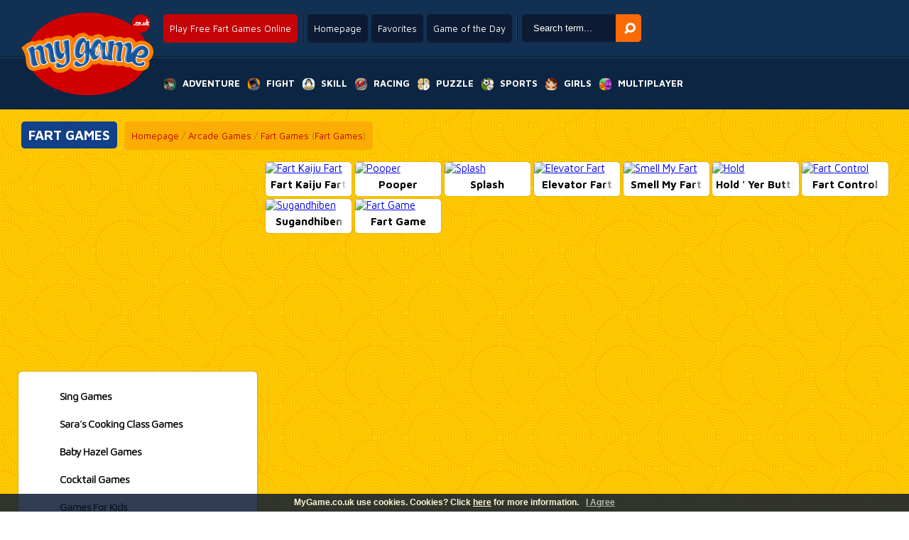

--- FILE ---
content_type: text/html; charset=UTF-8
request_url: https://www.mygame.co.uk/Fart-Games-online
body_size: 12206
content:
<!--﻿--><!DOCTYPE html PUBLIC "-//W3C//DTD XHTML 1.0 Transitional//EN" "http://www.w3.org/TR/xhtml1/DTD/xhtml1-transitional.dtd">
<html xmlns="http://www.w3.org/1999/xhtml" xmlns:fb="http://ogp.me/ns/fb#">
 <head>
  <title>Fart Games Free Online - MyGame.co.uk</title>
  <meta http-equiv="Content-Type" content="text/html; charset=UTF-8" />
  <meta http-equiv="X-UA-Compatible" content="requiresActiveX=true" />
  <meta http-equiv="Content-Language" content="en" />
  <meta name="robots" content="index, follow" />
  <meta name="revisit-after" content="1 days" />
  <meta name="author" content="Plox Media - www.plox.co" />
  <meta name="description" content="MyGame.co.uk: The best online Fart Games ✓ Play over 12.000 free online games ✓ For the whole family ✓" />
  <meta name="keywords"	content="Fart Games Games, Fart Games Game, Free Fart Games games, Fart Games online games, Play Fart Games online, Fart Games 2, Free online Fart Games games, free Fart Games, Fart Games online" />
  <link rel="alternate" media="only screen and (max-width: 640px)" href="//www.mygame.co.uk/mobile/HTML5-Games-Fart+Games" />
  <link rel="alternate" href="https://www.joga.pt/Jogos-de-Peido-online" hreflang="pt-pt" />
  <link rel="alternate" href="https://www.juga.es/Juegos-de-Fart-gratis" hreflang="es-es" />
  <link rel="alternate" href="https://www.eujogo.com.br/Jogos-de-Peido-online" hreflang="pt-br" />
  <link rel="alternate" href="https://www.friv.bo/Juegos-de-Fart-gratis" hreflang="es-bo" />
  <link rel="alternate" href="https://www.juegosgratis.ec/Juegos-de-Fart-gratis" hreflang="es-ec" />
  <link rel="alternate" href="https://www.juega.com.ar/Juegos-de-Fart-gratis" hreflang="es-ar" />
  <link rel="alternate" href="https://www.minijuegos.com.co/Juegos-de-Fart-gratis" hreflang="es-co" />
  <link rel="alternate" href="https://www.juegos-gratis.cl/Juegos-de-Fart-gratis" hreflang="es-cl" />
  <link rel="alternate" href="https://www.juegosgratis.co.ve/Juegos-de-Fart-gratis" hreflang="es-ve" />
  <link rel="alternate" href="https://www.juegosdivertidos.mx/Juegos-de-Fart-gratis" hreflang="es-mx" />
  <link rel="alternate" href="https://www.game.bz/Fart-Games-online" hreflang="en-bz" />
  <link rel="alternate" href="https://www.giocogiochi.it/Giochi-di-Scoreggia-online" hreflang="it" />
  <link rel="alternate" href="https://www.jouezgratuitement.fr/Jeux-de-Pet-gratuit" hreflang="fr" />
  <link rel="alternate" href="https://www.spelle.nl/Scheet-Spelletjes-spelen" hreflang="nl-nl" />
  <link rel="alternate" href="https://www.spelle.be/Scheet-Spelletjes-spelen" hreflang="nl-be" />
  <link rel="alternate" href="https://www.spiellen.de/Furz-Spiele-online" hreflang="de-de" />
  <link rel="alternate" href="https://www.games.li/Furz-Spiele-online" hreflang="de-li" />
  <link rel="alternate" href="https://www.gragra.pl/Fart-Games-online" hreflang="pl" />
  <link rel="alternate" href="https://www.p00.com/game/Fart-Games-g10905.html" hreflang="zh" />
  <link rel="alternate" href="https://www.games1.in/Fart-Games-online" hreflang="en-in" />
  <link rel="alternate" href="https://www.freegames.hk/Fart-Games-online" hreflang="en-hk" />
  <link rel="alternate" href="https://www.flashgames.jp/Fart-Games-online" hreflang="en-jp" />
  <link rel="alternate" href="https://www.mygame.co.uk/Fart-Games-online" hreflang="en-gb" />
  <link rel="alternate" href="https://www.gameitnow.com/Fart-Games-online" hreflang="en" />
  <meta property="og:title" content="Fart Games"/>
  <meta property="og:type" content="game"/>
  <meta property="og:url" content="http://www.mygame.co.uk/Fart-Games-online"/>
  <meta property="og:image" content="//www.spelle.nl/Images/voorbeeld/tn10905.jpg"/>
  <meta property="og:site_name" content="Fart Games Free Online - MyGame.co.uk"/>
  <meta property="og:description" content="MyGame.co.uk: The best online Fart Games ✓ Play over 12.000 free online games ✓ For the whole family ✓"/>
  <link rel="shortcut icon" href="//www.mygame.co.uk/favicon.ico" type="image/x-icon" />
  <link rel="image_src" href="//www.spelle.nl/Images/voorbeeld/tn10905.jpg" />
  <link rel="stylesheet" href="//www.mygame.co.uk/css/jquery.suggest.css?ver=1" type="text/css" />
  <link rel="stylesheet" href="//www.mygame.co.uk/css/styles.css" type="text/css" />
  <link href="https://fonts.googleapis.com/css?family=Maven+Pro:400,500,700" rel='stylesheet' type='text/css'>

  <script type="text/javascript" src="https://ajax.googleapis.com/ajax/libs/jquery/1.6/jquery.min.js"></script>
  <script async type="text/javascript" src="//www.mygame.co.uk/js/jquery.suggest.js"></script>
  <script type="text/javascript">
	var $j=jQuery.noConflict();$j(document).ready(function(){isLoaded=true;var d=new Date();$j("#search_field").suggest("../../searchresult.php?t="+d.getTime(),{onSelect:function(){}});$j("#scroll").click(function(){$j('html, body').animate({scrollTop:$j("#walkthrough").offset().top});return false});var screenWidth=$j(window).width();originalWidht=$j('#skyscraper_right').width();if($j(window).width()<1501){$j('#Veediframe').css('width','200px')}if($j(window).width()<1441){$j('#Veediframe').css('width','200px');MeerspellenWeg()}if($j(window).width()<=1025){$j('#Veediframe').css('width','200px');MeerspellenWeg()}});function rate(v){var value=v=='good'?1:0;var d=new Date();var time=d.getTime();var param='id='+10905+'&val='+value+"&time="+time;var surl="../../ratingstore.php";$j.ajax({type:'post',data:param,url:surl,success:function(data){if(data.indexOf("You have already rated this game!")>0){alert(data);return}$j("#rating").html(data)},error:function(data){alert(data.status)}})}function CenterGameAfterFullSize(){var TotalWidthRow=$j('#GameRow').width();var CombinedWitdh=$j('#skyscraper_left').width()+$j('#game_main').width()+$j('#skyscraper_right').width();if(TotalWidthRow>CombinedWitdh){var margin=((TotalWidthRow-CombinedWitdh)/2)-100;console.log(margin);return margin}}function checkEnter(e){}
  </script>

  <script async type="text/javascript" src='/topgame.js'></script>
  <script type="text/javascript">
  if(top.location != document.location.href) {
  top.location = document.location.href;}
  </script>
  <script type="text/javascript">
    function AFC_Space()
     {
  	document.getElementById('AFC_space').style.display = 'none';
     }
  </script>


    <!--[if lt IE 7.]>
  <script defer type='text/javascript' src='//www.mygame.co.uk/js/pngfix.js'></script>
  <![endif]-->
   

  <script async type="text/javascript" src="https://w.sharethis.com/button/buttons.js"></script>
  <script type="text/javascript">stLight.options({publisher: "c0e19893-6878-46cf-a899-f231d6597065", doNotHash: false, doNotCopy: false, hashAddressBar: false});</script>

    <script data-ad-client="ca-pub-7385819788631510" async src="https://pagead2.googlesyndication.com/pagead/js/adsbygoogle.js"></script>
     <style type="text/css">


         #game_main{
             float:left;
             width:1028px;
             padding:10px;
             background:#fff;
         }

         @media screen and (max-width: 1800px){
             #moregames_left {
                 display:none;
             }
             #moregames_right {
                 display:none;
             }
             #game_main {
                 width:728px;
             }
         }
         @media only screen and (max-width: 1500px) {
             .content .right{
                 display:none;
             }
         }
         @media only screen and (max-width: 1190px) {
             .content .left{
                 display:none;
             }
         }
         .content {
             display: flex;
             justify-content: flex-start;
             width: 100%;
         }

         .content .center {
             flex: 1 1 auto;
             display:flex;
             justify-content: center;
         }
         .content .right, .content .left {
             flex: none;
             width: 320px;
             padding: 0;
         }

     </style>

 </head>
 <body class='sidebar' style="overflow-x:hidden;">


  <![if !IE 6.]>

  <div id="fb-root"></div>
  <script>
   window.fbAsyncInit = function() {
   FB.init({appId: '104647959589411', status: true, cookie: true,
             xfbml: true, channelUrl: '//www.mygame.co.uk/fbchannel.php'});
   };
   (function() {
    var e = document.createElement('script'); e.async = true;
    e.src = document.location.protocol +
      '//connect.facebook.net/en_UK/all.js#xfbml=1';
    document.getElementById('fb-root').appendChild(e);
   }());
  </script>
  <![endif]>

<div id="spacingdiv"></div>
<div id="spacingdiv2"></div>

<div id="header" class="sprite">
    <a href="//www.mygame.co.uk" id="logo"><img src="../../../Images/spelle.png" alt='Play your favorite game online right now!' title='Play your favorite game online right now!' /></a>
    <div id="top">
        <div class="topcol"><h1 class="round">Play Free Fart Games Online</h1></div>

        <div class="topcol">
            <a href="//www.mygame.co.uk" class="round">Homepage</a>
            <a href="javascript:window.external.AddFavorite('//www.mygame.co.uk','Games Online - MyGame.co.uk')" class="round" target='_self'>Favorites</a>
            <a href="//www.mygame.co.uk" class="round" onClick="window.location=daylinks[spel];return false">Game of the Day</a>
        </div>
        <div class="topcol">
            <form name='form' action="javascript:var search_string = form.keyword.value; var url = '//www.mygame.co.uk/games/' + search_string; window.location.href = url;;">
            <input type='text' name='keyword' id="search_field" onKeyPress='checkEnter(event);' value='Search term...' onClick="if(this.value=='Search term...') this.value='';" x-webkit-speech />
            <input type='button' id='search_button' OnClick="javascript:var search_string = form.keyword.value; var url = '//www.mygame.co.uk/games/' + search_string; window.location.href = url;;"         alt='Search' />
            </form>
        </div>
    </div>
    <div class="clearfix"></div>
    <nav>
        <ul>
            <li><a href="//www.mygame.co.uk/Adventure-Games" title='Adventure Games' alt='Adventure Games'><span class="sprite adventure"></span><span>Adventure</span></a>
                <ul class="round">
					                       <li><a href="//www.mygame.co.uk/Platform-Games-online" alt="Platform Games" title="Platform Games"><span style="background:url(//www.spelle.nl/v3/Images/thumbs/tn17017.jpg);"></span><span>Platform Games</span></a></li>
                                           <li><a href="//www.mygame.co.uk/Sonic-Games-online" alt="Sonic Games" title="Sonic Games"><span style="background:url(//www.spelle.nl/v3/Images/thumbs/tn16517.jpg);"></span><span>Sonic Games</span></a></li>
                                           <li><a href="//www.mygame.co.uk/Spongebob-Games-online" alt="Spongebob Games" title="Spongebob Games"><span style="background:url(//www.spelle.nl/v3/Images/thumbs/tn14870.jpg);"></span><span>Spongebob Games</span></a></li>
                                           <li><a href="//www.mygame.co.uk/Avatar-Games-online" alt="Avatar Games" title="Avatar Games"><span style="background:url(//www.spelle.nl/v3/Images/thumbs/tn11435.jpg);"></span><span>Avatar Games</span></a></li>
                                           <li><a href="//www.mygame.co.uk/Hospital-Games-online" alt="Hospital Games" title="Hospital Games"><span style="background:url(//www.spelle.nl/v3/Images/thumbs/tn16736.jpg);"></span><span>Hospital Games</span></a></li>
                                           <li><a href="//www.mygame.co.uk/Dating-Games-online" alt="Dating Games" title="Dating Games"><span style="background:url(//www.spelle.nl/v3/Images/thumbs/tn14982.jpg);"></span><span>Dating Games</span></a></li>
                                           <li><a href="//www.mygame.co.uk/Tom-And-Jerry-Games-online" alt="Tom And Jerry Games" title="Tom And Jerry Games"><span style="background:url(//www.spelle.nl/v3/Images/thumbs/tn21683.jpg);"></span><span>Tom And Jerry Games</span></a></li>
                                           <li><a href="//www.mygame.co.uk/Horror-Games-online" alt="Horror Games" title="Horror Games"><span style="background:url(//www.spelle.nl/v3/Images/thumbs/tn23121.jpg);"></span><span>Horror Games</span></a></li>
                                           <li><a href="//www.mygame.co.uk/Handyman-Games-online" alt="Handyman Games" title="Handyman Games"><span style="background:url(//www.spelle.nl/v3/Images/thumbs/tn16830.jpg);"></span><span>Handyman Games</span></a></li>
                                           <li><a href="//www.mygame.co.uk/Burger-Games-online" alt="Burger Games" title="Burger Games"><span style="background:url(//www.spelle.nl/v3/Images/thumbs/tn16680.jpg);"></span><span>Burger Games</span></a></li>
                                           <li><a href="//www.mygame.co.uk/Pizza-Games-online" alt="Pizza Games" title="Pizza Games"><span style="background:url(//www.spelle.nl/v3/Images/thumbs/tn16776.jpg);"></span><span>Pizza Games</span></a></li>
                                           <li><a href="//www.mygame.co.uk/Dress-Up-Games-online" alt="Dress Up Games" title="Dress Up Games"><span style="background:url(//www.spelle.nl/v3/Images/thumbs/tn17011.jpg);"></span><span>Dress Up Games</span></a></li>
                                           <li><a href="//www.mygame.co.uk/City-Demolition-Games-online" alt="City Demolition Games" title="City Demolition Games"><span style="background:url(//www.spelle.nl/v3/Images/thumbs/tn17009.jpg);"></span><span>City Demolition Games</span></a></li>
                                           <li><a href="//www.mygame.co.uk/Management-Games-online" alt="Management Games" title="Management Games"><span style="background:url(//www.spelle.nl/v3/Images/thumbs/tn16860.jpg);"></span><span>Management Games</span></a></li>
                                           <li><a href="//www.mygame.co.uk/Scooby-Doo-Games-online" alt="Scooby Doo Games" title="Scooby Doo Games"><span style="background:url(//www.spelle.nl/v3/Images/thumbs/tn15814.jpg);"></span><span>Scooby Doo Games</span></a></li>
                                    </ul>
            </li>
            <li><a href="//www.mygame.co.uk/Fight-Games" title='Action Games' alt='Action Games'><span class="sprite action"></span><span>Fight</span></a>
                <ul class="round">
					                       <li><a href="//www.mygame.co.uk/RPG-Games-online" alt="RPG Games" title="RPG Games"><span style="background:url(//www.spelle.nl/v3/Images/thumbs/tn16929.jpg);"></span><span>RPG Games</span></a></li>
                                           <li><a href="//www.mygame.co.uk/Iron-Man-Games-online" alt="Iron Man Games" title="Iron Man Games"><span style="background:url(//www.spelle.nl/v3/Images/thumbs/tn23339.jpg);"></span><span>Iron Man Games</span></a></li>
                                           <li><a href="//www.mygame.co.uk/Counter-Strike-Games-online" alt="Counter Strike Games" title="Counter Strike Games"><span style="background:url(//www.spelle.nl/v3/Images/thumbs/tn16772.jpg);"></span><span>Counter Strike Games</span></a></li>
                                           <li><a href="//www.mygame.co.uk/Shooting-Games-online" alt="Shooting Games" title="Shooting Games"><span style="background:url(//www.spelle.nl/v3/Images/thumbs/tn20409.jpg);"></span><span>Shooting Games</span></a></li>
                                           <li><a href="//www.mygame.co.uk/Girl-Fight-Games-online" alt="Girl Fight Games" title="Girl Fight Games"><span style="background:url(//www.spelle.nl/v3/Images/thumbs/tn11985.jpg);"></span><span>Girl Fight Games</span></a></li>
                                           <li><a href="//www.mygame.co.uk/Sniper-Games-online" alt="Sniper Games" title="Sniper Games"><span style="background:url(//www.spelle.nl/v3/Images/thumbs/tn15646.jpg);"></span><span>Sniper Games</span></a></li>
                                           <li><a href="//www.mygame.co.uk/War-Games-online" alt="War Games" title="War Games"><span style="background:url(//www.spelle.nl/v3/Images/thumbs/tn16003.jpg);"></span><span>War Games</span></a></li>
                                           <li><a href="//www.mygame.co.uk/Worms-Games-online" alt="Worms Games" title="Worms Games"><span style="background:url(//www.spelle.nl/v3/Images/thumbs/tn15634.jpg);"></span><span>Worms Games</span></a></li>
                                           <li><a href="//www.mygame.co.uk/Street-Fighters-online" alt="Street Fighters" title="Street Fighters"><span style="background:url(//www.spelle.nl/v3/Images/thumbs/tn16995.jpg);"></span><span>Street Fighters</span></a></li>
                                           <li><a href="//www.mygame.co.uk/Sky-Fighters-online" alt="Sky Fighters" title="Sky Fighters"><span style="background:url(//www.spelle.nl/v3/Images/thumbs/tn17007.jpg);"></span><span>Sky Fighters</span></a></li>
                                           <li><a href="//www.mygame.co.uk/Sword-Games-online" alt="Sword Games" title="Sword Games"><span style="background:url(//www.spelle.nl/v3/Images/thumbs/tn16399.jpg);"></span><span>Sword Games</span></a></li>
                                           <li><a href="//www.mygame.co.uk/Knight-Games-online" alt="Knight Games" title="Knight Games"><span style="background:url(//www.spelle.nl/v3/Images/thumbs/tn16642.jpg);"></span><span>Knight Games</span></a></li>
                                           <li><a href="//www.mygame.co.uk/Tank-Games-online" alt="Tank Games" title="Tank Games"><span style="background:url(//www.spelle.nl/v3/Images/thumbs/tn16112.jpg);"></span><span>Tank Games</span></a></li>
                                           <li><a href="//www.mygame.co.uk/Angry-Birds-Games-online" alt="Angry Birds Games" title="Angry Birds Games"><span style="background:url(//www.spelle.nl/v3/Images/thumbs/tn16903.jpg);"></span><span>Angry Birds Games</span></a></li>
                                           <li><a href="//www.mygame.co.uk/Run-and-Shoot-Games-online" alt="Run and Shoot Games" title="Run and Shoot Games"><span style="background:url(//www.spelle.nl/v3/Images/thumbs/tn16931.jpg);"></span><span>Run and Shoot Games</span></a></li>
                                    </ul>
            </li>
            <li><a href="//www.mygame.co.uk/Skill-Games" title='Arcade Games' alt='Arcade Games'><span class="sprite agility"></span><span>Skill</span></a>
                <ul class="round">
					                       <li><a href="//www.mygame.co.uk/Bubbles-online" alt="Bubbles" title="Bubbles"><span style="background:url(//www.spelle.nl/v3/Images/thumbs/tn16630.jpg);"></span><span>Bubbles</span></a></li>
                                           <li><a href="//www.mygame.co.uk/Bomberman-Games-online" alt="Bomberman Games" title="Bomberman Games"><span style="background:url(//www.spelle.nl/v3/Images/thumbs/tn16710.jpg);"></span><span>Bomberman Games</span></a></li>
                                           <li><a href="//www.mygame.co.uk/Cooking-Games-online" alt="Cooking Games" title="Cooking Games"><span style="background:url(//www.spelle.nl/v3/Images/thumbs/tn16989.jpg);"></span><span>Cooking Games</span></a></li>
                                           <li><a href="//www.mygame.co.uk/Reaction-Games-online" alt="Reaction Games" title="Reaction Games"><span style="background:url(//www.spelle.nl/v3/Images/thumbs/tn16923.jpg);"></span><span>Reaction Games</span></a></li>
                                           <li><a href="//www.mygame.co.uk/Restaurant-games-online" alt="Restaurant games" title="Restaurant games"><span style="background:url(//www.spelle.nl/v3/Images/thumbs/tn17003.jpg);"></span><span>Restaurant games</span></a></li>
                                           <li><a href="//www.mygame.co.uk/Slap-Games-online" alt="Slap Games" title="Slap Games"><span style="background:url(//www.spelle.nl/v3/Images/thumbs/tn17023.jpg);"></span><span>Slap Games</span></a></li>
                                           <li><a href="//www.mygame.co.uk/Breakout-Games-online" alt="Breakout Games" title="Breakout Games"><span style="background:url(//www.spelle.nl/v3/Images/thumbs/tn16239.jpg);"></span><span>Breakout Games</span></a></li>
                                           <li><a href="//www.mygame.co.uk/Roller-Coaster-Games-online" alt="Roller Coaster Games" title="Roller Coaster Games"><span style="background:url(//www.spelle.nl/v3/Images/thumbs/tn16565.jpg);"></span><span>Roller Coaster Games</span></a></li>
                                           <li><a href="//www.mygame.co.uk/Penguin-Games-online" alt="Penguin Games" title="Penguin Games"><span style="background:url(//www.spelle.nl/v3/Images/thumbs/tn22600.jpg);"></span><span>Penguin Games</span></a></li>
                                           <li><a href="//www.mygame.co.uk/Kissing-Games-online" alt="Kissing Games" title="Kissing Games"><span style="background:url(//www.spelle.nl/v3/Images/thumbs/tn16469.jpg);"></span><span>Kissing Games</span></a></li>
                                           <li><a href="//www.mygame.co.uk/Drawing-Games-online" alt="Drawing Games" title="Drawing Games"><span style="background:url(//www.spelle.nl/v3/Images/thumbs/tn15519.jpg);"></span><span>Drawing Games</span></a></li>
                                           <li><a href="//www.mygame.co.uk/Fishy-Games-online" alt="Fishy Games" title="Fishy Games"><span style="background:url(//www.spelle.nl/v3/Images/thumbs/tn16820.jpg);"></span><span>Fishy Games</span></a></li>
                                           <li><a href="//www.mygame.co.uk/Rolling-Ball-Games-online" alt="Rolling Ball Games" title="Rolling Ball Games"><span style="background:url(//www.spelle.nl/v3/Images/thumbs/tn17021.jpg);"></span><span>Rolling Ball Games</span></a></li>
                                           <li><a href="//www.mygame.co.uk/Pengapop-Games-online" alt="Pengapop Games" title="Pengapop Games"><span style="background:url(//www.spelle.nl/v3/Images/thumbs/tn16475.jpg);"></span><span>Pengapop Games</span></a></li>
                                           <li><a href="//www.mygame.co.uk/Cross-the-Road-Games-online" alt="Cross the Road Games" title="Cross the Road Games"><span style="background:url(//www.spelle.nl/v3/Images/thumbs/tn13614.jpg);"></span><span>Cross the Road Games</span></a></li>
                                    </ul>
            </li>
            <li><a href="//www.mygame.co.uk/Racing-Games" title='Car Games' alt='Car Games'><span class="sprite race"></span><span>Racing</span></a>
                <ul class="round">
					                       <li><a href="//www.mygame.co.uk/Dirt-Bike-Games-online" alt="Dirt Bike Games" title="Dirt Bike Games"><span style="background:url(//www.spelle.nl/v3/Images/thumbs/tn17019.jpg);"></span><span>Dirt Bike Games</span></a></li>
                                           <li><a href="//www.mygame.co.uk/The-Fast-2-Furious-online" alt="The Fast 2 Furious" title="The Fast 2 Furious"><span style="background:url(//www.spelle.nl/v3/Images/thumbs/tn16895.jpg);"></span><span>The Fast 2 Furious</span></a></li>
                                           <li><a href="//www.mygame.co.uk/Pimp-My-Ride-Games-online" alt="Pimp My Ride Games" title="Pimp My Ride Games"><span style="background:url(//www.spelle.nl/v3/Images/thumbs/tn14300.jpg);"></span><span>Pimp My Ride Games</span></a></li>
                                           <li><a href="//www.mygame.co.uk/Formule-1-Games-online" alt="Formule 1 Games" title="Formule 1 Games"><span style="background:url(//www.spelle.nl/v3/Images/thumbs/tn16132.jpg);"></span><span>Formule 1 Games</span></a></li>
                                           <li><a href="//www.mygame.co.uk/Motor-Jump-Games-online" alt="Motor Jump Games" title="Motor Jump Games"><span style="background:url(//www.spelle.nl/v3/Images/thumbs/tn16253.jpg);"></span><span>Motor Jump Games</span></a></li>
                                           <li><a href="//www.mygame.co.uk/Parking-Games-online" alt="Parking Games" title="Parking Games"><span style="background:url(//www.spelle.nl/v3/Images/thumbs/tn16965.jpg);"></span><span>Parking Games</span></a></li>
                                           <li><a href="//www.mygame.co.uk/Monster-Truck-Games-online" alt="Monster Truck Games" title="Monster Truck Games"><span style="background:url(//www.spelle.nl/v3/Images/thumbs/tn16919.jpg);"></span><span>Monster Truck Games</span></a></li>
                                           <li><a href="//www.mygame.co.uk/Driving-Test-Games-online" alt="Driving Test Games" title="Driving Test Games"><span style="background:url(//www.spelle.nl/v3/Images/thumbs/tn14990.jpg);"></span><span>Driving Test Games</span></a></li>
                                           <li><a href="//www.mygame.co.uk/Motor-Race-Games-online" alt="Motor Race Games" title="Motor Race Games"><span style="background:url(//www.spelle.nl/v3/Images/thumbs/tn15642.jpg);"></span><span>Motor Race Games</span></a></li>
                                           <li><a href="//www.mygame.co.uk/Highway-Games-online" alt="Highway Games" title="Highway Games"><span style="background:url(//www.spelle.nl/v3/Images/thumbs/tn16740.jpg);"></span><span>Highway Games</span></a></li>
                                           <li><a href="//www.mygame.co.uk/Truck-Games-online" alt="Truck Games" title="Truck Games"><span style="background:url(//www.spelle.nl/v3/Images/thumbs/tn16959.jpg);"></span><span>Truck Games</span></a></li>
                                           <li><a href="//www.mygame.co.uk/Scooter-Race-Games-online" alt="Scooter Race Games" title="Scooter Race Games"><span style="background:url(//www.spelle.nl/v3/Images/thumbs/tn13504.jpg);"></span><span>Scooter Race Games</span></a></li>
                                           <li><a href="//www.mygame.co.uk/Jeep-Games-online" alt="Jeep Games" title="Jeep Games"><span style="background:url(//www.spelle.nl/v3/Images/thumbs/tn16523.jpg);"></span><span>Jeep Games</span></a></li>
                                           <li><a href="//www.mygame.co.uk/Race-Track-Games-online" alt="Race Track Games" title="Race Track Games"><span style="background:url(//www.spelle.nl/v3/Images/thumbs/tn16361.jpg);"></span><span>Race Track Games</span></a></li>
                                           <li><a href="//www.mygame.co.uk/Mini-Racer-online" alt="Mini Racer" title="Mini Racer"><span style="background:url(//www.spelle.nl/v3/Images/thumbs/tn16814.jpg);"></span><span>Mini Racer</span></a></li>
                                    </ul>
            </li>
            <li><a href="//www.mygame.co.uk/Puzzle-Games" title='Brain Games' alt='Brain Games'><span class="sprite mind"></span><span>Puzzle</span></a>
                <ul class="round">
					                       <li><a href="//www.mygame.co.uk/Maze-Games-online" alt="Maze Games" title="Maze Games"><span style="background:url(//www.spelle.nl/v3/Images/thumbs/tn15698.jpg);"></span><span>Maze Games</span></a></li>
                                           <li><a href="//www.mygame.co.uk/Who-Is-It-Games-online" alt="Who Is It Games" title="Who Is It Games"><span style="background:url(//www.spelle.nl/v3/Images/thumbs/tn11815.jpg);"></span><span>Who Is It Games</span></a></li>
                                           <li><a href="//www.mygame.co.uk/Point-and-Click-Games-online" alt="Point and Click Games" title="Point and Click Games"><span style="background:url(//www.spelle.nl/v3/Images/thumbs/tn16987.jpg);"></span><span>Point and Click Games</span></a></li>
                                           <li><a href="//www.mygame.co.uk/Risk-Games-online" alt="Risk Games" title="Risk Games"><span style="background:url(//www.spelle.nl/v3/Images/thumbs/tn16796.jpg);"></span><span>Risk Games</span></a></li>
                                           <li><a href="//www.mygame.co.uk/Chess-Games-online" alt="Chess Games" title="Chess Games"><span style="background:url(//www.spelle.nl/v3/Images/thumbs/tn13139.jpg);"></span><span>Chess Games</span></a></li>
                                           <li><a href="//www.mygame.co.uk/Word-Games-online" alt="Word Games" title="Word Games"><span style="background:url(//www.spelle.nl/v3/Images/thumbs/tn13679.jpg);"></span><span>Word Games</span></a></li>
                                           <li><a href="//www.mygame.co.uk/Virus-Games-online" alt="Virus Games" title="Virus Games"><span style="background:url(//www.spelle.nl/v3/Images/thumbs/tn14385.jpg);"></span><span>Virus Games</span></a></li>
                                           <li><a href="//www.mygame.co.uk/Find-the-Way-Games-online" alt="Find the Way Games" title="Find the Way Games"><span style="background:url(//www.spelle.nl/v3/Images/thumbs/tn16985.jpg);"></span><span>Find the Way Games</span></a></li>
                                           <li><a href="//www.mygame.co.uk/Find-the-Differences-online" alt="Find the Differences" title="Find the Differences"><span style="background:url(//www.spelle.nl/v3/Images/thumbs/tn16945.jpg);"></span><span>Find the Differences</span></a></li>
                                           <li><a href="//www.mygame.co.uk/Mahjong-Games-online" alt="Mahjong Games" title="Mahjong Games"><span style="background:url(//www.spelle.nl/v3/Images/thumbs/tn13298.jpg);"></span><span>Mahjong Games</span></a></li>
                                           <li><a href="//www.mygame.co.uk/Bejeweled-Games-online" alt="Bejeweled Games" title="Bejeweled Games"><span style="background:url(//www.spelle.nl/v3/Images/thumbs/tn16397.jpg);"></span><span>Bejeweled Games</span></a></li>
                                           <li><a href="//www.mygame.co.uk/Shove-Games-online" alt="Shove Games" title="Shove Games"><span style="background:url(//www.spelle.nl/v3/Images/thumbs/tn16848.jpg);"></span><span>Shove Games</span></a></li>
                                           <li><a href="//www.mygame.co.uk/Block-Games-online" alt="Block Games" title="Block Games"><span style="background:url(//www.spelle.nl/v3/Images/thumbs/tn14958.jpg);"></span><span>Block Games</span></a></li>
                                           <li><a href="//www.mygame.co.uk/Brain-Training-Games-online" alt="Brain Training Games" title="Brain Training Games"><span style="background:url(//www.spelle.nl/v3/Images/thumbs/tn16762.jpg);"></span><span>Brain Training Games</span></a></li>
                                           <li><a href="//www.mygame.co.uk/Tic-Tac-Toe-Games-online" alt="Tic Tac Toe Games" title="Tic Tac Toe Games"><span style="background:url(//www.spelle.nl/v3/Images/thumbs/tn15736.jpg);"></span><span>Tic Tac Toe Games</span></a></li>
                                    </ul>
            </li>
            <li><a href="//www.mygame.co.uk/Sport-Games" title='Sports Games' alt='Sports Games'><span class="sprite sport"></span><span>Sports</span></a>
                <ul class="round">
					                       <li><a href="//www.mygame.co.uk/Soccer-Games-online" alt="Soccer Games" title="Soccer Games"><span style="background:url(//www.spelle.nl/v3/Images/thumbs/tn1829.jpg);"></span><span>Soccer Games</span></a></li>
                                           <li><a href="//www.mygame.co.uk/Boxing-Games-online" alt="Boxing Games" title="Boxing Games"><span style="background:url(//www.spelle.nl/v3/Images/thumbs/tn16505.jpg);"></span><span>Boxing Games</span></a></li>
                                           <li><a href="//www.mygame.co.uk/Billiards-Games-online" alt="Billiards Games" title="Billiards Games"><span style="background:url(//www.spelle.nl/v3/Images/thumbs/tn16738.jpg);"></span><span>Billiards Games</span></a></li>
                                           <li><a href="//www.mygame.co.uk/BMX-Bike-Games-online" alt="BMX Bike Games" title="BMX Bike Games"><span style="background:url(//www.spelle.nl/v3/Images/thumbs/tn16387.jpg);"></span><span>BMX Bike Games</span></a></li>
                                           <li><a href="//www.mygame.co.uk/Olympic-Games-online" alt="Olympic Games" title="Olympic Games"><span style="background:url(//www.spelle.nl/v3/Images/thumbs/tn16818.jpg);"></span><span>Olympic Games</span></a></li>
                                           <li><a href="//www.mygame.co.uk/Skateboard-Games-online" alt="Skateboard Games" title="Skateboard Games"><span style="background:url(//www.spelle.nl/v3/Images/thumbs/tn15744.jpg);"></span><span>Skateboard Games</span></a></li>
                                           <li><a href="//www.mygame.co.uk/Archery-Games-online" alt="Archery Games" title="Archery Games"><span style="background:url(//www.spelle.nl/v3/Images/thumbs/tn15180.jpg);"></span><span>Archery Games</span></a></li>
                                           <li><a href="//www.mygame.co.uk/Mini-Golf-Games-online" alt="Mini Golf Games" title="Mini Golf Games"><span style="background:url(//www.spelle.nl/v3/Images/thumbs/tn16437.jpg);"></span><span>Mini Golf Games</span></a></li>
                                           <li><a href="//www.mygame.co.uk/Diving-Board-Games-online" alt="Diving Board Games" title="Diving Board Games"><span style="background:url(//www.spelle.nl/v3/Images/thumbs/tn16872.jpg);"></span><span>Diving Board Games</span></a></li>
                                           <li><a href="//www.mygame.co.uk/Cricket-Games-online" alt="Cricket Games" title="Cricket Games"><span style="background:url(//www.spelle.nl/v3/Images/thumbs/tn5106.jpg);"></span><span>Cricket Games</span></a></li>
                                           <li><a href="//www.mygame.co.uk/Fish-Games-online" alt="Fish Games" title="Fish Games"><span style="background:url(//www.spelle.nl/v3/Images/thumbs/tn16216.jpg);"></span><span>Fish Games</span></a></li>
                                           <li><a href="//www.mygame.co.uk/Ping-Pong-Games-online" alt="Ping Pong Games" title="Ping Pong Games"><span style="background:url(//www.spelle.nl/v3/Images/thumbs/tn12766.jpg);"></span><span>Ping Pong Games</span></a></li>
                                           <li><a href="//www.mygame.co.uk/Mountain-Bike-Games-online" alt="Mountain Bike Games" title="Mountain Bike Games"><span style="background:url(//www.spelle.nl/v3/Images/thumbs/tn16951.jpg);"></span><span>Mountain Bike Games</span></a></li>
                                           <li><a href="//www.mygame.co.uk/Snowboard-Games-online" alt="Snowboard Games" title="Snowboard Games"><span style="background:url(//www.spelle.nl/v3/Images/thumbs/tn15676.jpg);"></span><span>Snowboard Games</span></a></li>
                                           <li><a href="//www.mygame.co.uk/Darts-Games-online" alt="Darts Games" title="Darts Games"><span style="background:url(//www.spelle.nl/v3/Images/thumbs/tn16015.jpg);"></span><span>Darts Games</span></a></li>
                                    </ul>
            </li>
            <li><a href="//www.mygame.co.uk/Girl-Games-online" title='Girl Games' alt='Girl Games'><span class="sprite girls"></span><span>Girls</a></span></a>
                <ul class="round">
					                       <li><a href="//www.mygame.co.uk/Spongebob-Games-online" alt="Spongebob Games" title="Spongebob Games"><span style="background:url(//www.spelle.nl/v3/Images/thumbs/tn14870.jpg);"></span><span>Spongebob Games</span></a></li>
                                           <li><a href="//www.mygame.co.uk/Cooking-Games-online" alt="Cooking Games" title="Cooking Games"><span style="background:url(//www.spelle.nl/v3/Images/thumbs/tn16989.jpg);"></span><span>Cooking Games</span></a></li>
                                           <li><a href="//www.mygame.co.uk/Hospital-Games-online" alt="Hospital Games" title="Hospital Games"><span style="background:url(//www.spelle.nl/v3/Images/thumbs/tn16736.jpg);"></span><span>Hospital Games</span></a></li>
                                           <li><a href="//www.mygame.co.uk/Restaurant-games-online" alt="Restaurant games" title="Restaurant games"><span style="background:url(//www.spelle.nl/v3/Images/thumbs/tn17003.jpg);"></span><span>Restaurant games</span></a></li>
                                           <li><a href="//www.mygame.co.uk/Dress-Up-Games-online" alt="Dress Up Games" title="Dress Up Games"><span style="background:url(//www.spelle.nl/v3/Images/thumbs/tn17011.jpg);"></span><span>Dress Up Games</span></a></li>
                                           <li><a href="//www.mygame.co.uk/Make-Up-Games-online" alt="Make Up Games" title="Make Up Games"><span style="background:url(//www.spelle.nl/v3/Images/thumbs/tn16947.jpg);"></span><span>Make Up Games</span></a></li>
                                           <li><a href="//www.mygame.co.uk/Celebrity-Make-Up-Games-online" alt="Celebrity Make Up Games" title="Celebrity Make Up Games"><span style="background:url(//www.spelle.nl/v3/Images/thumbs/tn19193.jpg);"></span><span>Celebrity Make Up Games</span></a></li>
                                           <li><a href="//www.mygame.co.uk/Room-Cleanup-Games-online" alt="Room Cleanup Games" title="Room Cleanup Games"><span style="background:url(//www.spelle.nl/v3/Images/thumbs/tn15058.jpg);"></span><span>Room Cleanup Games</span></a></li>
                                           <li><a href="//www.mygame.co.uk/Celebrity-Dress-Up-Games-online" alt="Celebrity Dress Up Games" title="Celebrity Dress Up Games"><span style="background:url(//www.spelle.nl/v3/Images/thumbs/tn19194.jpg);"></span><span>Celebrity Dress Up Games</span></a></li>
                                           <li><a href="//www.mygame.co.uk/Hair-Games-online" alt="Hair Games" title="Hair Games"><span style="background:url(//www.spelle.nl/v3/Images/thumbs/tn16339.jpg);"></span><span>Hair Games</span></a></li>
                                           <li><a href="//www.mygame.co.uk/Pet-Games-online" alt="Pet Games" title="Pet Games"><span style="background:url(//www.spelle.nl/v3/Images/thumbs/tn16973.jpg);"></span><span>Pet Games</span></a></li>
                                           <li><a href="//www.mygame.co.uk/Babysitting-Games-online" alt="Babysitting Games" title="Babysitting Games"><span style="background:url(//www.spelle.nl/v3/Images/thumbs/tn14190.jpg);"></span><span>Babysitting Games</span></a></li>
                                           <li><a href="//www.mygame.co.uk/Horse-Games-online" alt="Horse Games" title="Horse Games"><span style="background:url(//www.spelle.nl/v3/Images/thumbs/tn16692.jpg);"></span><span>Horse Games</span></a></li>
                                           <li><a href="//www.mygame.co.uk/Room-Makeover-Games-online" alt="Room Makeover Games" title="Room Makeover Games"><span style="background:url(//www.spelle.nl/v3/Images/thumbs/tn16102.jpg);"></span><span>Room Makeover Games</span></a></li>
                                           <li><a href="//www.mygame.co.uk/Nail-Games-online" alt="Nail Games" title="Nail Games"><span style="background:url(//www.spelle.nl/v3/Images/thumbs/tn16545.jpg);"></span><span>Nail Games</span></a></li>
                                    </ul>
            </li>
            <li><a href="//www.mygame.co.uk/Multiplayer-Games" title='Multiplayer Games' alt='Multiplayer Games'><span class="sprite multiplayer"></span><span>Multiplayer</span></a>
                <ul class="round">
					                       <li><a href="//www.mygame.co.uk/MMORPG-online" alt="MMORPG" title="MMORPG"><span style="background:url(//www.spelle.nl/v3/Images/thumbs/tn13851.jpg);"></span><span>MMORPG</span></a></li>
                                           <li><a href="//www.mygame.co.uk/Tanks-online" alt="Tanks" title="Tanks"><span style="background:url(//www.spelle.nl/v3/Images/thumbs/tn1367.jpg);"></span><span>Tanks</span></a></li>
                                           <li><a href="//www.mygame.co.uk/Bubble-Trouble-Games-online" alt="Bubble Trouble Games" title="Bubble Trouble Games"><span style="background:url(//www.spelle.nl/v3/Images/thumbs/tn6552.jpg);"></span><span>Bubble Trouble Games</span></a></li>
                                           <li><a href="//www.mygame.co.uk/Pictionary-Games-online" alt="Pictionary Games" title="Pictionary Games"><span style="background:url(//www.spelle.nl/v3/Images/thumbs/tn13019.jpg);"></span><span>Pictionary Games</span></a></li>
                                           <li><a href="//www.mygame.co.uk/Multiplayer-Darts-online" alt="Multiplayer Darts" title="Multiplayer Darts"><span style="background:url(//www.spelle.nl/v3/Images/thumbs/tn228.jpg);"></span><span>Multiplayer Darts</span></a></li>
                                           <li><a href="//www.mygame.co.uk/GoodGame-Games-online" alt="GoodGame Games" title="GoodGame Games"><span style="background:url(//www.spelle.nl/v3/Images/thumbs/tn22910.jpg);"></span><span>GoodGame Games</span></a></li>
                                           <li><a href="//www.mygame.co.uk/Rally-Trophy-online" alt="Rally Trophy" title="Rally Trophy"><span style="background:url(//www.spelle.nl/v3/Images/thumbs/tn569.jpg);"></span><span>Rally Trophy</span></a></li>
                                           <li><a href="//www.mygame.co.uk/Spongebob-Dunce-Dragon-online" alt="Spongebob Dunce Dragon" title="Spongebob Dunce Dragon"><span style="background:url(//www.spelle.nl/v3/Images/thumbs/tn1732.jpg);"></span><span>Spongebob Dunce Dragon</span></a></li>
                                           <li><a href="//www.mygame.co.uk/Fortress-Game-online" alt="Fortress Game" title="Fortress Game"><span style="background:url(//www.spelle.nl/v3/Images/thumbs/tn909.jpg);"></span><span>Fortress Game</span></a></li>
                                           <li><a href="//www.mygame.co.uk/Cannon-Ball-online" alt="Cannon Ball" title="Cannon Ball"><span style="background:url(//www.spelle.nl/v3/Images/thumbs/tn1009.jpg);"></span><span>Cannon Ball</span></a></li>
                                           <li><a href="//www.mygame.co.uk/Angel-Fighters-online" alt="Angel Fighters" title="Angel Fighters"><span style="background:url(//www.spelle.nl/v3/Images/thumbs/tn872.jpg);"></span><span>Angel Fighters</span></a></li>
                                           <li><a href="//www.mygame.co.uk/Goop-online" alt="Goop" title="Goop"><span style="background:url(//www.spelle.nl/v3/Images/thumbs/tn633.jpg);"></span><span>Goop</span></a></li>
                                           <li><a href="//www.mygame.co.uk/Capoeira-Fighter-online" alt="Capoeira Fighter" title="Capoeira Fighter"><span style="background:url(//www.spelle.nl/v3/Images/thumbs/tn351.jpg);"></span><span>Capoeira Fighter</span></a></li>
                                           <li><a href="//www.mygame.co.uk/Hovercraft-online" alt="Hovercraft" title="Hovercraft"><span style="background:url(//www.spelle.nl/v3/Images/thumbs/tn426.jpg);"></span><span>Hovercraft</span></a></li>
                                           <li><a href="//www.mygame.co.uk/Multiplayer-Bubbles-online" alt="Multiplayer Bubbles" title="Multiplayer Bubbles"><span style="background:url(//www.spelle.nl/v3/Images/thumbs/tn1914.jpg);"></span><span>Multiplayer Bubbles</span></a></li>
                                    </ul>
            </li>
        </ul>
    </nav>
</div>
<!------title------>

<div class="row">
    <h2><span class="round"> Fart Games    </span></h2>
    <h3><span class="round"><a href='//www.mygame.co.uk'>Homepage</a> / <a href='../../Skill-Games'>Arcade Games</a> /  <a href="https://www.mygame.co.uk/Fart-Games-online">Fart Games</a>  (<a href="https://www.mygame.co.uk/Fart-Games-online">Fart Games</a>)</span></h3>
                       	<div style="float: right; margin-top: 12px;">
		<iframe src="https://www.facebook.com/plugins/like.php?href=http://www.mygame.co.uk/Fart-Games-online&amp;layout=button_count&amp;show_faces=true&amp;width=120&amp;action=like&amp;colorscheme=light&amp;height=21" scrolling="no" frameborder="0" style="border:none; overflow:hidden; width:120px; height:24px;" allowtransparency="true"></iframe>
            </div>
        </div>

<!--------subcategory------->

<!--[if lt IE 7.]>
<script defer type='text/javascript' src='../../../js/pngfix.js'></script>
<![endif]-->
﻿
<div class="row">
    <div id="sidebar" class="subcategory">
        <div class="sidebar-ad" style='text-align: center; position:relative; float:none;'>
            <script async src="https://pagead2.googlesyndication.com/pagead/js/adsbygoogle.js"></script>
<!-- games -->
<ins class="adsbygoogle"
     style="display:block"
     data-ad-client="ca-pub-7385819788631510"
     data-ad-slot="8355388588"
     data-ad-format="auto"
     data-full-width-responsive="true"></ins>
<script>
     (adsbygoogle = window.adsbygoogle || []).push({});
</script>
        </div>

        <div class="category round">
                                            <a href="//www.mygame.co.uk/Sing-Games-online" title='Sing Games'
                   alt='Sing Games'>
                    <span style="background:url(//www.spelle.nl/Images/voorbeeld/tn23658.jpg); background-size:contain;"></span><span>Sing Games</span>
                </a>
                                            <a href="//www.mygame.co.uk/Sara's-Cooking-Class-Games-online" title='Sara's Cooking Class Games'
                   alt='Sara's Cooking Class Games'>
                    <span style="background:url(//www.spelle.nl/Images/voorbeeld/tn23128.jpg); background-size:contain;"></span><span>Sara's Cooking Class Games</span>
                </a>
                                            <a href="//www.mygame.co.uk/Baby-Hazel-Games-online" title='Baby Hazel Games'
                   alt='Baby Hazel Games'>
                    <span style="background:url(//www.spelle.nl/Images/voorbeeld/tn23127.jpg); background-size:contain;"></span><span>Baby Hazel Games</span>
                </a>
                                            <a href="//www.mygame.co.uk/Cocktail-Games-online" title='Cocktail Games'
                   alt='Cocktail Games'>
                    <span style="background:url(//www.spelle.nl/Images/voorbeeld/tn22912.jpg); background-size:contain;"></span><span>Cocktail Games</span>
                </a>
                                            <a href="//www.mygame.co.uk/Games-For-Kids-online" title='Games For Kids'
                   alt='Games For Kids'>
                    <span style="background:url(//www.spelle.nl/Images/voorbeeld/tn22818.jpg); background-size:contain;"></span><span>Games For Kids</span>
                </a>
                                            <a href="//www.mygame.co.uk/Subway-Surfers-Games-online" title='Subway Surfers Games'
                   alt='Subway Surfers Games'>
                    <span style="background:url(//www.spelle.nl/Images/voorbeeld/tn22612.jpg); background-size:contain;"></span><span>Subway Surfers Games</span>
                </a>
                                            <a href="//www.mygame.co.uk/Yeti-Games-online" title='Yeti Games'
                   alt='Yeti Games'>
                    <span style="background:url(//www.spelle.nl/Images/voorbeeld/tn22603.jpg); background-size:contain;"></span><span>Yeti Games</span>
                </a>
                                            <a href="//www.mygame.co.uk/Bloons-Games-online" title='Bloons Games'
                   alt='Bloons Games'>
                    <span style="background:url(//www.spelle.nl/Images/voorbeeld/tn22601.jpg); background-size:contain;"></span><span>Bloons Games</span>
                </a>
                                            <a href="//www.mygame.co.uk/Penguin-Games-online" title='Penguin Games'
                   alt='Penguin Games'>
                    <span style="background:url(//www.spelle.nl/Images/voorbeeld/tn22600.jpg); background-size:contain;"></span><span>Penguin Games</span>
                </a>
                                            <a href="//www.mygame.co.uk/Flappy-Bird-Games-online" title='Flappy Bird Games'
                   alt='Flappy Bird Games'>
                    <span style="background:url(//www.spelle.nl/Images/voorbeeld/tn21769.jpg); background-size:contain;"></span><span>Flappy Bird Games</span>
                </a>
                                            <a href="//www.mygame.co.uk/Dentist-Games-online" title='Dentist Games'
                   alt='Dentist Games'>
                    <span style="background:url(//www.spelle.nl/Images/voorbeeld/tn21768.jpg); background-size:contain;"></span><span>Dentist Games</span>
                </a>
                                            <a href="//www.mygame.co.uk/Kiss-Games-online" title='Kiss Games'
                   alt='Kiss Games'>
                    <span style="background:url(//www.spelle.nl/Images/voorbeeld/tn21757.jpg); background-size:contain;"></span><span>Kiss Games</span>
                </a>
                                            <a href="//www.mygame.co.uk/Ice-Games-online" title='Ice Games'
                   alt='Ice Games'>
                    <span style="background:url(//www.spelle.nl/Images/voorbeeld/tn21754.jpg); background-size:contain;"></span><span>Ice Games</span>
                </a>
                                            <a href="//www.mygame.co.uk/Hamster-Games-online" title='Hamster Games'
                   alt='Hamster Games'>
                    <span style="background:url(//www.spelle.nl/Images/voorbeeld/tn21753.jpg); background-size:contain;"></span><span>Hamster Games</span>
                </a>
                                            <a href="//www.mygame.co.uk/Unicorn-Games-online" title='Unicorn Games'
                   alt='Unicorn Games'>
                    <span style="background:url(//www.spelle.nl/Images/voorbeeld/tn21748.jpg); background-size:contain;"></span><span>Unicorn Games</span>
                </a>
                                            <a href="//www.mygame.co.uk/Dolphin-Games-online" title='Dolphin Games'
                   alt='Dolphin Games'>
                    <span style="background:url(//www.spelle.nl/Images/voorbeeld/tn21745.jpg); background-size:contain;"></span><span>Dolphin Games</span>
                </a>
                                            <a href="//www.mygame.co.uk/Restaurant-Games-online" title='Restaurant Games'
                   alt='Restaurant Games'>
                    <span style="background:url(//www.spelle.nl/Images/voorbeeld/tn21679.jpg); background-size:contain;"></span><span>Restaurant Games</span>
                </a>
                                            <a href="//www.mygame.co.uk/Room-Games-online" title='Room Games'
                   alt='Room Games'>
                    <span style="background:url(//www.spelle.nl/Images/voorbeeld/tn21667.jpg); background-size:contain;"></span><span>Room Games</span>
                </a>
                                            <a href="//www.mygame.co.uk/Ipad-online" title='Ipad'
                   alt='Ipad'>
                    <span style="background:url(//www.spelle.nl/Images/voorbeeld/tn21666.jpg); background-size:contain;"></span><span>Ipad</span>
                </a>
                                            <a href="//www.mygame.co.uk/Facebook-Games-online" title='Facebook Games'
                   alt='Facebook Games'>
                    <span style="background:url(//www.spelle.nl/Images/voorbeeld/tn21660.jpg); background-size:contain;"></span><span>Facebook Games</span>
                </a>
                        <a href='more/Adventure/newest/1.html'><span class="round catbutton"><strong>test</strong></span></a>
            <a href="#"></a>
        </div>

    </div>
    <div id="content">

        
            <div class="game round">
                                    <a href="//www.mygame.co.uk/Fart-Kaiju-Fart-online" target='_parent' style="z-index:0;">
                        <img src='//www.spelle.nl/Images/voorbeeld/tn20979.jpg' height='130'
                             alt='Fart Kaiju Fart' title='Fart Kaiju Fart'/>
                    </a>
                                <a href="//www.mygame.co.uk/Fart-Kaiju-Fart-online" target='_parent'
                   class="gametitle"><strong>Fart Kaiju Fart</strong>
                    <div class="trans"></div>
                </a>
            </div>

            
            <div class="game round">
                                    <a href="//www.mygame.co.uk/Pooper-online" target='_parent' style="z-index:0;">
                        <img src='//www.spelle.nl/Images/voorbeeld/tn19243.jpg' height='130'
                             alt='Pooper' title='Pooper'/>
                    </a>
                                <a href="//www.mygame.co.uk/Pooper-online" target='_parent'
                   class="gametitle"><strong>Pooper</strong>
                    <div class="trans"></div>
                </a>
            </div>

            
            <div class="game round">
                                    <a href="//www.mygame.co.uk/Splash-online" target='_parent' style="z-index:0;">
                        <img src='//www.spelle.nl/Images/voorbeeld/tn19226.jpg' height='130'
                             alt='Splash' title='Splash'/>
                    </a>
                                <a href="//www.mygame.co.uk/Splash-online" target='_parent'
                   class="gametitle"><strong>Splash</strong>
                    <div class="trans"></div>
                </a>
            </div>

            
            <div class="game round">
                                    <a href="//www.mygame.co.uk/Elevator-Fart-online" target='_parent' style="z-index:0;">
                        <img src='//www.spelle.nl/Images/voorbeeld/tn10904.jpg' height='130'
                             alt='Elevator Fart' title='Elevator Fart'/>
                    </a>
                                <a href="//www.mygame.co.uk/Elevator-Fart-online" target='_parent'
                   class="gametitle"><strong>Elevator Fart</strong>
                    <div class="trans"></div>
                </a>
            </div>

            
            <div class="game round">
                                    <a href="//www.mygame.co.uk/Smell-My-Fart-online" target='_parent' style="z-index:0;">
                        <img src='//www.spelle.nl/Images/voorbeeld/tn6264.jpg' height='130'
                             alt='Smell My Fart' title='Smell My Fart'/>
                    </a>
                                <a href="//www.mygame.co.uk/Smell-My-Fart-online" target='_parent'
                   class="gametitle"><strong>Smell My Fart</strong>
                    <div class="trans"></div>
                </a>
            </div>

            
            <div class="game round">
                                    <a href="//www.mygame.co.uk/Hold-'-Yer-Butt!-online" target='_parent' style="z-index:0;">
                        <img src='//www.spelle.nl/Images/voorbeeld/tn4397.jpg' height='130'
                             alt='Hold ' Yer Butt!' title='Hold ' Yer Butt!'/>
                    </a>
                                <a href="//www.mygame.co.uk/Hold-'-Yer-Butt!-online" target='_parent'
                   class="gametitle"><strong>Hold ' Yer Butt!</strong>
                    <div class="trans"></div>
                </a>
            </div>

            
            <div class="game round">
                                    <a href="//www.mygame.co.uk/Fart-Control-online" target='_parent' style="z-index:0;">
                        <img src='//www.spelle.nl/Images/voorbeeld/tn3540.jpg' height='130'
                             alt='Fart Control' title='Fart Control'/>
                    </a>
                                <a href="//www.mygame.co.uk/Fart-Control-online" target='_parent'
                   class="gametitle"><strong>Fart Control</strong>
                    <div class="trans"></div>
                </a>
            </div>

            
            <div class="game round">
                                    <a href="//www.mygame.co.uk/Sugandhiben-online" target='_parent' style="z-index:0;">
                        <img src='//www.spelle.nl/Images/voorbeeld/tn3146.jpg' height='130'
                             alt='Sugandhiben' title='Sugandhiben'/>
                    </a>
                                <a href="//www.mygame.co.uk/Sugandhiben-online" target='_parent'
                   class="gametitle"><strong>Sugandhiben</strong>
                    <div class="trans"></div>
                </a>
            </div>

            
            <div class="game round">
                                    <a href="//www.mygame.co.uk/Fart-Game-online" target='_parent' style="z-index:0;">
                        <img src='//www.spelle.nl/Images/voorbeeld/tn2972.jpg' height='130'
                             alt='Fart Game' title='Fart Game'/>
                    </a>
                                <a href="//www.mygame.co.uk/Fart-Game-online" target='_parent'
                   class="gametitle"><strong>Fart Game</strong>
                    <div class="trans"></div>
                </a>
            </div>

                </div>
</div>

<div class="row">
    <div id="text" class="round" style="min-height:220px;">
        <h2><span class="round">Secretly smelly farting</span></h2>

                                            <img class="footerimg round" src="//www.spelle.nl/Images/voorbeeld/tn20979.jpg"
                     alt='New Game: Fart Kaiju Fart' title='New Game: Fart Kaiju Fart'
                     align="right"/>
                                                                                                                                                                                                                                                                                                
        <p>This is a funny series of games, here you have to sneak farting. Make sure no one sees you're the culprit and try to limit the fart noises to a minimum. We go to different locations such as a bus stop and a lift. What are you still a skunk, you fart stink hours in the wind! Be careful what you eat so you have to make minimal winds.</p>
        <p>Do you like to play Fart Games? We listed the best funny games online! Play them for free on MyGame.co.uk. Have fun playing our Fart Games collection!</p>

        <div itemscope itemtype="http://schema.org/Webpage" class="clear:left">
            <link itemprop="url" href="https://www.mygame.co.uk/Fart-Games-online" />
            <div itemprop="aggregateRating" itemscope itemtype="http://schema.org/AggregateRating" style="clear:left">
                <meta itemprop="name" content="Scheten Laten"/>
                <meta itemprop="ratingValue" content="79.79"/>
                <meta itemprop="bestRating" content="100"/>
                <meta itemprop="worstRating" content="0"/>
                <meta itemprop="ratingCount" content="994"/>
            </div>
        </div>
    </div>
</div>




<script type="text/javascript">

var iframeWidth;
var iframeHeight;

   (function(window, document){
        var $ = function(selector,context){return(context||document).querySelector(selector)};

        var iframe = $("#flashobj"),
            domPrefixes = 'Webkit Moz O ms Khtml'.split(' ');

        var fullscreen = function(elem) {

            var prefix;
            // Mozilla and webkit intialise fullscreen slightly differently
            for ( var i = -1, len = domPrefixes.length; ++i < len; ) {
              prefix = domPrefixes[i].toLowerCase();

              if ( elem[prefix + 'EnterFullScreen'] ) {
                // Webkit uses EnterFullScreen for video
                return prefix + 'EnterFullScreen';
                break;
              } else if( elem[prefix + 'RequestFullScreen'] ) {
                // Mozilla uses RequestFullScreen for all elements and webkit uses it for non video elements
                return prefix + 'RequestFullScreen';
                break;
              }
            }

            return false;
        };
        // Webkit uses "requestFullScreen" for non video elements
        var fullscreenother = fullscreen(document.createElement("iframe"));

        if(!fullscreen) {
            alert("Fullscreen won't work, please make sure you're using a browser that supports it and you have enabled the feature");
            return;
        }

        $("#fullscreeniframe").addEventListener("click", function(){

			iframeWidth = $j("#flashobj").width();
			iframeHeight = $j("#flashobj").height();

            // iframe fullscreen and non video elements in webkit use request over enter
            iframe[fullscreenother]();
			document.getElementById('player').style.height = '100%';
			document.getElementById('player').style.width = '100%';

        }, false);
    })(this, this.document);


	document.addEventListener("fullscreenchange", function () {
		NotFullscreen();
	}, false);

	document.addEventListener("mozfullscreenchange", function () {
		NotFullscreen();
	}, false);

	document.addEventListener("webkitfullscreenchange", function () {
		NotFullscreen();
	}, false);

	document.addEventListener("msfullscreenchange", function () {
		NotFullscreen();
	}, false);

	function NotFullscreen(){
		console.log('test' , iframeWidth, iframeHeight);

		$j("#flashobj").css('width' , iframeWidth + 'px');
		$j("#flashobj").css('height' , iframeHeight + 'px');
	}

</script>

<div id="footer">
    <div class="footer">
        Welcome to MyGame.co.uk, play your favorite game online right now! This is the best place on the web to play games for free! This gaming site is suitable for kids and the whole family. Stocked each day with new free games, including<BR> <a href='//www.mygame.co.uk/Adventure-Games'>Adventure Games</a>, <a href='//www.mygame.co.uk/Fight-Games'>Action Games</a>, <a href='//www.mygame.co.uk/Racing-Games'>Car Games</a>, <a href='//www.mygame.co.uk/Puzzle-Games'>Brain Games</a>, <a href='//www.mygame.co.uk/Sport-Games'>Sports Games</a>, <a href='//www.mygame.co.uk/Casino-Games'>Casino Games</a>, <a href='//www.mygame.co.uk/Skill-Games'>Arcade Games</a> and <a href='//www.mygame.co.uk/Multiplayer-Games'>Multiplayer Games</a>.<br />
        <!--Change Language:--><br /><br />

       <a href="http://www.joga.pt/Jogos-de-Peido-online" target="_blank"><img src='../../../Images/portugal.png' alt="Jogos de Peido - JOGA.pt" title="Jogos de Peido - JOGA.pt" border='0' class='border_countries' /></a>
       <a href="http://www.juga.es/Juegos-de-Fart-gratis" target="_blank"><img src='../../../Images/spain.png' alt="Juegos de Fart - Juga.es" title="Juegos de Fart - Juga.es" border='0' class='border_countries' /></a>
       <a href="http://www.eujogo.com.br/Jogos-de-Peido-online" target="_blank"><img src='../../../Images/brazil.png' alt="Jogos de Peido - EuJogo.com.br" title="Jogos de Peido - EuJogo.com.br" border='0' class='border_countries' /></a>
       <a href="http://www.friv.bo/Juegos-de-Fart-gratis" target="_blank"><img src='../../../Images/bo.png' alt="Juegos de Fart - Friv" title="Juegos de Fart - Friv" border='0' class='border_countries' /></a>
       <a href="http://www.juegosgratis.ec/Juegos-de-Fart-gratis" target="_blank"><img src='../../../Images/ec.png' alt="Juegos de Fart - JuegosGratis.ec" title="Juegos de Fart - JuegosGratis.ec" border='0' class='border_countries' /></a>
       <a href="http://www.juega.com.ar/Juegos-de-Fart-gratis" target="_blank"><img src='../../../Images/ar.png' alt="Juegos de Fart - Juega.com.ar" title="Juegos de Fart - Juega.com.ar" border='0' class='border_countries' /></a>
       <a href="http://www.minijuegos.com.co/Juegos-de-Fart-gratis" target="_blank"><img src='../../../Images/co.png' alt="Juegos de Fart - MiniJuegos" title="Juegos de Fart - MiniJuegos" border='0' class='border_countries' /></a>
       <a href="http://www.juegos-gratis.cl/Juegos-de-Fart-gratis" target="_blank"><img src='../../../Images/cl.png' alt="Juegos de Fart - Juegos-gratis.cl" title="Juegos de Fart - Juegos-gratis.cl" border='0' class='border_countries' /></a>
       <a href="http://www.juegosgratis.co.ve/Juegos-de-Fart-gratis" target="_blank"><img src='../../../Images/ve.png' alt="Juegos de Fart - JuegosGratis.co.ve" title="Juegos de Fart - JuegosGratis.co.ve" border='0' class='border_countries' /></a>
       <a href="http://www.juegosdivertidos.mx/Juegos-de-Fart-gratis" target="_blank"><img src='../../../Images/mx.png' alt="Juegos de Fart - Juegos Divertidos" title="Juegos de Fart - Juegos Divertidos" border='0' class='border_countries' /></a>
       <a href="http://www.game.bz/Fart-Games-online" target="_blank"><img src='../../../Images/bz.png' alt="Fart Games - Game.bz" title="Fart Games - Game.bz" border='0' class='border_countries' /></a>
       <a href="http://www.giocogiochi.it/Giochi-di-Scoreggia-online" target="_blank"><img src='../../../Images/italy.png' alt="Giochi di Scoreggia - GiocoGiochi.it" title="Giochi di Scoreggia - GiocoGiochi.it" border='0' class='border_countries' /></a>
       <a href="http://www.jouezgratuitement.fr/Jeux-de-Pet-gratuit" target="_blank"><img src='../../../Images/french.png' alt="Jeux de Pet - JouezGratuitement.fr" title="Jeux de Pet - JouezGratuitement.fr" border='0' class='border_countries' /></a>
       <a href="http://www.spelle.nl/Scheet-Spelletjes-spelen" target="_blank"><img src='../../../Images/dutch.png' alt="Scheet Spelletjes - Spelle" title="Scheet Spelletjes - Spelle" border='0' class='border_countries' /></a>
       <a href="http://www.spelle.be/Scheet-Spelletjes-spelen" target="_blank"><img src='../../../Images/belgium.png' alt="Scheet Spelletjes - Spelle.be" title="Scheet Spelletjes - Spelle.be" border='0' class='border_countries' /></a>
       <a href="http://www.spiellen.de/Furz-Spiele-online" target="_blank"><img src='../../../Images/germany.png' alt="Furz Spiele - Spiellen.de" title="Furz Spiele - Spiellen.de" border='0' class='border_countries' /></a>
       <a href="http://www.games.li/Furz-Spiele-online" target="_blank"><img src='../../../Images/liechtenstein.png' alt="Furz Spiele - Games.li" title="Furz Spiele - Games.li" border='0' class='border_countries' /></a>
       <a href="http://www.gragra.pl/Fart-Games-online" target="_blank"><img src='../../../Images/poland.png' alt="Fart Games - GraGra.pl" title="Fart Games - GraGra.pl" border='0' class='border_countries' /></a>
       <a href="http://www.p00.com/game/Fart-Games-g10905.html" target="_blank"><img src='../../../Images/china.png' alt="放屁 - P00.com" title="放屁 - P00.com" border='0' class='border_countries' /></a>
       <a href="http://www.games1.in/Fart-Games-online" target="_blank"><img src='../../../Images/india.png' alt="Fart Games - Games1.in" title="Fart Games - Games1.in" border='0' class='border_countries' /></a>
       <a href="http://www.freegames.hk/Fart-Games-online" target="_blank"><img src='../../../Images/hongkong.png' alt="Fart Games - FreeGames.hk" title="Fart Games - FreeGames.hk" border='0' class='border_countries' /></a>
       <a href="http://www.flashgames.jp/Fart-Games-online" target="_blank"><img src='../../../Images/japan.png' alt="Fart Games - FlashGames.jp" title="Fart Games - FlashGames.jp" border='0' class='border_countries' /></a>
       <a href="https://www.mygame.co.uk/Fart-Games-online" target="_blank"><img src='../../../Images/english.png' alt="Fart Games - MyGame.co.uk" title="Fart Games - MyGame.co.uk" border='0' class='border_countries' /></a>
       <a href="http://www.gameitnow.com/Fart-Games-online" target="_blank"><img src='../../../Images/usa.png' alt="Fart Games - Gameitnow.com" title="Fart Games - Gameitnow.com" border='0' class='border_countries' /></a><br />

    <center><div class="footerlinks">
    <div class="footercol"><h2><span class="round">Best Games</span></h2>
    <ul style="margin-left:-22px;">
        <li><a href='//www.mygame.co.uk/Draw-My-Thing-online'><strong>Draw My Thing</strong></a></li>
<li><a href='//www.mygame.co.uk/Quiz-Dresses-online'><strong>Quiz Dresses</strong></a></li>
<li><a href='//www.mygame.co.uk/Bubble-Shooter-online'><strong>Bubble Shooter</strong></a></li>
<li><a href='//www.mygame.co.uk/The-Impossible-Quiz-online'><strong>The Impossible Quiz</strong></a></li>
<li><a href='//www.mygame.co.uk/Love-Tester-online'><strong>Love Tester</strong></a></li>
<li><a href='//www.mygame.co.uk/Cubefield-online'><strong>Cubefield</strong></a></li>
<li><a href='//www.mygame.co.uk/Agar.io-online'><strong>Agar</strong></a></li>
<li><a href='//www.mygame.co.uk/Dragon-Ball-Z-online'><strong>Dragon Ball Z</strong></a></li>    </ul>
    </div>
    <div class="footercol"><h2><span class="round">Addicting Games</span></h2>
    <ul style="margin-left:-22px;">
        <li><a href='//www.mygame.co.uk/Yeti-Games-online'><strong>Yeti Games</strong></a></li>
<li><a href='//www.mygame.co.uk/Minecraft-Games-online'><strong>Minecraft Games</strong></a></li>
<li><a href='//www.mygame.co.uk/My-Little-Pony-Games-online'><strong>My Little Pony Games</strong></a></li>
<li><a href='//www.mygame.co.uk/Ninjago-Games-online'><strong>Ninjago Games</strong></a></li>
<li><a href='//www.mygame.co.uk/Lego-Games-online'><strong>Lego Games</strong></a></li>
<li><a href='//www.mygame.co.uk/Baby-Hazel-Games-online'><strong>Baby Hazel Games</strong></a></li>
<li><a href='//www.mygame.co.uk/popular_games.php'><strong>Popular Games</strong></a></li>
<li><a href='//www.mygame.co.uk/online_games.php'><strong>Online Games</strong></a></li>    </ul>
    </div>
   <div class="footercol"><h2><span class="round">Other cool sites</span></h2>
    <ul style="margin-left:-22px;">
        <li><a href='//www.mygame.co.uk/mobile/' target='_blank'><strong>Tablet Games</strong></a></li>
<li><a href='//www.mygame.co.uk/mobile/Skill-Games' target='_blank'><strong>iPad Games</strong></a></li>
<li><a href='//www.gamegirly.com/girlgames/dating.html' target='_blank'><strong>Dating Games</strong></a></li>
<li><a href='//www.mygame.co.uk/games/Zylom'><strong>Zylom</strong></a></li>
<li><a href='//www.mygame.co.uk/games/Game.co.uk'><strong>Game.co.uk</strong></a></li>
<li><a href='//www.mygame.co.uk/games/Kizi'><strong>Kizi</strong></a></li>
<li><a href='//www.mygame.co.uk/games/2+Player'><strong>2 Player Games</strong></a></li>
<li><a href='//www.mygame.co.uk/games/Friv'><strong>Friv</strong></a></li>    </ul>
    </div>
    </div></center>

<script type="text/javascript">
var gaJsHost = (("https:" == document.location.protocol) ? "https://ssl." : "http://www.");
document.write(unescape("%3Cscript src='" + gaJsHost + "google-analytics.com/ga.js' type='text/javascript'%3E%3C/script%3E"));
</script>
<script type="text/javascript">
try {
var pageTracker = _gat._getTracker("UA-2423147-7");
pageTracker._trackPageview();
} catch(err) {}</script>

        <a href='//www.mygame.co.uk'>MyGame.co.uk</a>  is part of <a href='//www.plox.co' target='_blank'>Plox Media</a> -
<a href='../../disclaimer.php'>Disclaimer</a> -
<a href='../../privacy-policy.php'>Privacy policy</a> -
<a href='../../help.php'>Help</a> -
<a href='//www.plox.co/contact.php' target='_blank'>Contact</a> -
<a href='//www.facebook.com/pages/Mygamecouk/185466684936542' target='_blank'>Facebook</a> -
<a href='//twitter.com/MyGame_co_uk' target='_blank'>Follow us on Twitter</a> -
<a href='//www.mygame.co.uk/rss.xml' target='_blank'>RSS Feed</a>    </div>
</div>
<style>
div#WGsswwfyyt{z-index: 99999999;height: 25px;line-height: 25px;bottom: 0px;background-color: #0c1b33;border-top: 0px solid #000;opacity:0.85; filter:alpha(opacity=85);font-size: 12px;color: #ffffff;font-weight: bold;font-family:Arial,Helvetica,FreeSans,"Liberation Sans","Nimbus Sans L",sans-serif;position: fixed; width: 100%; text-align: center; display: table-cell; vertical-align: top;}
div#WGsswwfyyt a:visited,div#WGsswwfyyt a:active,div#WGsswwfyyt a:link{text-decoration:underline; font-size: 12px; color: #ffffff; font-weight: bold; font-family:Arial,Helvetica,FreeSans,"Liberation Sans","Nimbus Sans L",sans-serif; vertical-align: top;}
div#WGsswwfyyt a#WGsswwfyytbutton:visited,div#WGsswwfyyt a#WGsswwfyytbutton:active,div#WGsswwfyyt a#WGsswwfyytbutton:link{text-decoration:none; font-size: 12px; color: #a6b6cf; font-weight: bold; font-family:Arial,Helvetica,FreeSans,"Liberation Sans","Nimbus Sans L",sans-serif; text-decoration:underline; vertical-align: top; margin: 0px 0px 0px 10px;}
</style>
<script src="//www.mygame.co.uk/js/cookies.min.js"></script>
<script type="text/javascript">
//<![CDATA[
var barid = 'WGsswwfyyt'; var barcookieexpiredays = 365; var buttonclosetext = 'I Agree'; var msg = 'MyGame.co.uk use cookies. Cookies? Click <a href=//www.mygame.co.uk/disclaimer.php>here</a> for more information.';
Cookies.defaults = { path: '/', expires: (barcookieexpiredays*24*60*60)};
window.onload = function() {
if (Cookies('showbar') != 'false'){
var closeButton = document.createElement('a'); closeButton.setAttribute('href', 'javascript:void(0);'); closeButton.id = barid+'button'; closeButton.name = buttonclosetext; closeButton.innerHTML = 'I Agree'; closeButton.onclick = function() { removeElement(document.getElementById(barid)); Cookies.set('showbar', 'false'); };
var cookieMsgContainer = document.createElement('div'); cookieMsgContainer.innerHTML = msg; cookieMsgContainer.id = barid; cookieMsgContainer.appendChild(closeButton); document.body.appendChild(cookieMsgContainer);
}};
function removeElement(element) { element && element.parentNode && element.parentNode.removeChild(element);}
//]]>
</script>


<!-- Correct fb_xd_fragment Bug Start -->
<script>
document.getElementsByTagName('html')[0].style.display='block';
</script>
<!-- Correct fb_xd_fragment Bug End -->

<script defer src="https://static.cloudflareinsights.com/beacon.min.js/vcd15cbe7772f49c399c6a5babf22c1241717689176015" integrity="sha512-ZpsOmlRQV6y907TI0dKBHq9Md29nnaEIPlkf84rnaERnq6zvWvPUqr2ft8M1aS28oN72PdrCzSjY4U6VaAw1EQ==" data-cf-beacon='{"version":"2024.11.0","token":"d58a47c1f16d40d39bd4f36c15570144","r":1,"server_timing":{"name":{"cfCacheStatus":true,"cfEdge":true,"cfExtPri":true,"cfL4":true,"cfOrigin":true,"cfSpeedBrain":true},"location_startswith":null}}' crossorigin="anonymous"></script>
</body>
</html>

--- FILE ---
content_type: text/html; charset=utf-8
request_url: https://www.google.com/recaptcha/api2/aframe
body_size: 270
content:
<!DOCTYPE HTML><html><head><meta http-equiv="content-type" content="text/html; charset=UTF-8"></head><body><script nonce="HUCeJvR-WMvKKz6N2e81qw">/** Anti-fraud and anti-abuse applications only. See google.com/recaptcha */ try{var clients={'sodar':'https://pagead2.googlesyndication.com/pagead/sodar?'};window.addEventListener("message",function(a){try{if(a.source===window.parent){var b=JSON.parse(a.data);var c=clients[b['id']];if(c){var d=document.createElement('img');d.src=c+b['params']+'&rc='+(localStorage.getItem("rc::a")?sessionStorage.getItem("rc::b"):"");window.document.body.appendChild(d);sessionStorage.setItem("rc::e",parseInt(sessionStorage.getItem("rc::e")||0)+1);localStorage.setItem("rc::h",'1768711429006');}}}catch(b){}});window.parent.postMessage("_grecaptcha_ready", "*");}catch(b){}</script></body></html>

--- FILE ---
content_type: application/javascript
request_url: https://www.mygame.co.uk/topgame.js
body_size: 96
content:
var daylinks=new Array;daylinks[1]="http://www.mygame.co.uk/The-Base-Jumper-online",daylinks[2]="http://www.mygame.co.uk/Ragdoll-Lanceren-online",daylinks[3]="http://www.mygame.co.uk/Tuk-Tuk-Bangkok-online",daylinks[4]="http://www.mygame.co.uk/Fietsen-in-Amsterdam-online",daylinks[5]="http://www.mygame.co.uk/Ruby-Star-online",daylinks[6]="http://www.mygame.co.uk/Fally-Jump-Crab-online",daylinks[7]="http://www.mygame.co.uk/Bullet-Bender-online",daylinks[8]="http://www.mygame.co.uk/Rescue-Bear-2-online",daylinks[9]="http://www.mygame.co.uk/BBounceBall-online",daylinks[10]="http://www.mygame.co.uk/Kolenmijn-Quad-online",daylinks[11]="http://www.mygame.co.uk/Sticky-Nicky-online",daylinks[12]="http://www.mygame.co.uk/MotoBall-online",daylinks[13]="http://www.mygame.co.uk/CrashBoard-online",daylinks[14]="http://www.mygame.co.uk/Mummy-Ball-online",daylinks[15]="http://www.mygame.co.uk/Spaceman-51-online",daylinks[16]="http://www.mygame.co.uk/Dare-Jumping-online",daylinks[17]="http://www.mygame.co.uk/Sheep-Cannon-online",daylinks[18]="http://www.mygame.co.uk/Girly-Nurse-online",daylinks[19]="http://www.mygame.co.uk/Pogo-Jumper-online",daylinks[20]="http://www.mygame.co.uk/Kick-Justin-Beaver-online",daylinks[21]="http://www.mygame.co.uk/Taxi-Express-online",daylinks[22]="http://www.mygame.co.uk/Yellow-Cab-New-York-online",daylinks[23]="http://www.mygame.co.uk/Las-Vegas-Hummer-online",daylinks[24]="http://www.mygame.co.uk/Truck-Riders-online",daylinks[25]="http://www.mygame.co.uk/Body-Dumper-online",daylinks[26]="http://www.mygame.co.uk/Boze-Zombies-online",daylinks[27]="http://www.mygame.co.uk/Las-Vegas-Pokerbike-online",daylinks[28]="http://www.mygame.co.uk/Park-My-Caravan-online",daylinks[29]="http://www.mygame.co.uk/Yacht-Docking-online",daylinks[30]="http://www.mygame.co.uk/Police-Car-Parking-online",daylinks[31]="http://www.mygame.co.uk/Fire-Truck-Parking-online";var mydate=new Date,spel=mydate.getDate();